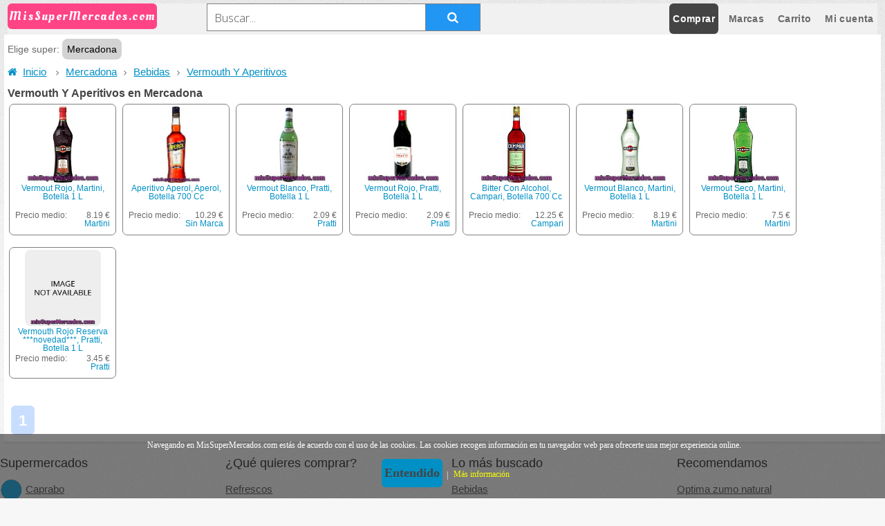

--- FILE ---
content_type: text/html; charset=UTF-8
request_url: https://www.missupermercados.com/mercadona/vermouth-y-aperitivos-cid-1741
body_size: 6988
content:
    <!DOCTYPE HTML>
<html lang="es">
<head>
    <title>Vermouth y aperitivos en mercadona</title>
<meta http-equiv="Content-type" content="text/html; charset=utf-8" />
<meta name="description" content="Productos de Vermouth Y Aperitivos busca, compara y elige el mejor precio." />
<meta name="title" content="Vermouth y aperitivos en mercadona" />
<meta name="robots" content="all" />
<meta name="distribution" content="world" />
<meta name="DC.title" lang="es" content="Vermouth y aperitivos en mercadona" />
<meta name="DC.creator" content="MisSuperMercados" />
<meta name="DC.description" lang="es" content="Productos de Vermouth Y Aperitivos busca, compara y elige el mejor precio." />
<link rel="shortcut icon" href="/icon.ico" type="image/x-icon"/><meta name="viewport" content="width=device-width, initial-scale=1" />
<link rel="stylesheet" href="/assets/css/main.css?v=1.13" />
</head>
<body class="homepage">

<script>

    /**
     * Call processPending if interval enabled.
     *
     * @returns {boolean}
     */
    function doLazyInterval(){
        if (lazyinterval === false) {
            return false;
        }
        processPendingLazyLoadImages();
    }

    /**
     * Parse image to lazyload with sourceset.
     *
     * @returns {boolean}
     */
    function processLazyImage(lazyImage)
    {
        lazyImage.classList.add("lazyied");
        lazyImage.src = lazyImage.dataset.s;
    }


    /**
     * Add lazy events to concrete images, see selector.
     *
     * Example from google https://developers.google.com/web/fundamentals/performance/lazy-loading-guidance/images-and-video .
     *
     * @returns {boolean}
     */
    function processPendingLazyLoadImages(){
        // Img selector to apply lazy loading.
        var lazyImages = [].slice.call(document.querySelectorAll("img.mlz:not(.lazyied)"));
        // First try lazy load with Intersection Observer if compatible.
        if ("IntersectionObserver" in window) {
            var lazyImageObserver = new IntersectionObserver(function(entries, observer) {
                entries.forEach(function(entry) {
                    if (entry.isIntersecting) {
                        var lazyImage = entry.target;
                        processLazyImage(lazyImage);
                        lazyImageObserver.unobserve(lazyImage);
                    }
                });
            });

            lazyImages.forEach(function(lazyImage) {
                lazyImageObserver.observe(lazyImage);
            });
        } // Possibly fall back to a more compatible lazy method here
        else {

            var active = false;
            const lazyLoad = function() {
                if (active === false) {
                    active = true;

                    setTimeout(function() {
                        active = false;
                        lazyImages.forEach(function(lazyImage) {

                            if ((lazyImage.getBoundingClientRect().top <= window.innerHeight && lazyImage.getBoundingClientRect().bottom >= 0) && getComputedStyle(lazyImage).display !== "none") {
                                processLazyImage(lazyImage);
                                lazyImages = lazyImages.filter(function(image) {
                                    return image !== lazyImage;
                                });

                            }
                        });

                    }, 200);
                }
            };

            document.addEventListener("scroll", lazyLoad);
            window.addEventListener("resize", lazyLoad);
            window.addEventListener("orientationchange", lazyLoad);
            document.addEventListener("load", lazyLoad);
            window.addEventListener("load", lazyLoad);
        }

    }

    // Create interval for replace images sourset before DOMContentLoaded (slow esis).
    var lazyinterval = setInterval(doLazyInterval, 200);
    // On DOMContentLoaded build lazy images needed.
    document.addEventListener("DOMContentLoaded", function() {
        clearInterval(lazyinterval);
        processPendingLazyLoadImages();
    });
</script>

    <div id="page-wrapper">
        <!-- Header -->
        <div id="header-wrapper">


                <div class="header">
                    <!-- Logo -->
                    <div id="logo">
                        <h4><a class="logo" href="/index.php">MisSuperMercados.com</a></h4>
                    </div>
                    <div class="header-left">
                        <!-- Banner -->
<form class="searchv2" action="javascript:search();">
    <input type="text" placeholder="Buscar..." id="searchinput" value="" />
    <button type="submit"><i class="fa fa-search"></i></button>
</form>                    </div>
                    <div class="header-right">
                        <nav id="nav">
                            <ul id="menu">
                                <li class="current"><a href="/comprar">Comprar</a>
                                    <ul>
	<li><a href='/comprar/alimentacion-cid-2811' ><h5>Alimentación</h5></a>

<ul>
		<li><a href='/comprar/aperitivos-y-frutos-secos-cid-1970' ><h5>Aperitivos Y Frutos Secos</h5></a></li>
		<li><a href='/comprar/arroz-pastas-legumbres-cid-1639' ><h5>Arroz, Pastas, Legumbres</h5></a></li>
		<li><a href='/comprar/caldos-sopas-y-pures-cid-2490' ><h5>Caldos, Sopas Y Purés</h5></a></li>
		<li><a href='/comprar/conservas-aceites-y-condimentos-cid-1525' ><h5>Conservas, Aceites Y Condimentos</h5></a></li>
		<li><a href='/comprar/desayuno-dulces-y-pan-cid-1852' ><h5>Desayuno, Dulces Y Pan</h5></a></li>
		<li><a href='/comprar/internacional-cid-2366' ><h5>Internacional</h5></a></li>
		<li><a href='/comprar/lacteos-y-huevos-cid-2055' ><h5>Lácteos Y Huevos</h5></a></li>
		<li><a href='/comprar/navidad-cid-2378' ><h5>Navidad</h5></a></li>
		<li><a href='/comprar/productos-a-un-euro-o-menos-cid-2832' ><h5>Productos A Un Euro O Menos</h5></a></li>

</ul>
	</li>
	<li><a href='/comprar/animales-cid-2469' ><h5>Animales</h5></a>

<ul>
		<li><a href='/comprar/accesorios-cid-1489' ><h5>Accesorios</h5></a></li>
		<li><a href='/comprar/alimentos-gatos-cid-2470' ><h5>Alimentos Gatos</h5></a></li>
		<li><a href='/comprar/alimentos-otras-mascotas-cid-1496' ><h5>Alimentos Otras Mascotas</h5></a></li>
		<li><a href='/comprar/alimentos-pajaros-cid-1497' ><h5>Alimentos Pajaros</h5></a></li>
		<li><a href='/comprar/alimentos-peces-tortugas-cid-1498' ><h5>Alimentos Peces Tortugas</h5></a></li>
		<li><a href='/comprar/alimentos-perros-cid-1491' ><h5>Alimentos Perros</h5></a></li>
		<li><a href='/comprar/alimentos-roedores-cid-1499' ><h5>Alimentos Roedores</h5></a></li>
		<li><a href='/comprar/cuidado-e-higiene-cid-1490' ><h5>Cuidado E Higiene</h5></a></li>

</ul>
	</li>
	<li><a href='/comprar/bebe-cid-2297' ><h5>Bebe</h5></a>

<ul>
		<li><a href='/comprar/alimentacion-infantil-cid-2298' ><h5>Alimentación Infantil</h5></a></li>
		<li><a href='/comprar/higiene-cid-2312' ><h5>Higiene</h5></a></li>
		<li><a href='/comprar/leches-infantiles-cid-2314' ><h5>Leches Infantiles</h5></a></li>
		<li><a href='/comprar/panales-cid-2320' ><h5>Pañales</h5></a></li>
		<li><a href='/comprar/puericultura-cid-2325' ><h5>Puericultura</h5></a></li>

</ul>
	</li>
	<li><a href='/comprar/bebidas-cid-1690' ><h5>Bebidas</h5></a>

<ul>
		<li><a href='/comprar/aguas-cid-2482' ><h5>Aguas</h5></a></li>
		<li><a href='/comprar/batidos-cid-2764' ><h5>Batidos</h5></a></li>
		<li><a href='/comprar/cervezas-cid-1707' ><h5>Cervezas</h5></a></li>
		<li><a href='/comprar/concentrados-y-jarabes-cid-1711' ><h5>Concentrados Y Jarabes</h5></a></li>
		<li><a href='/comprar/finos-y-dulces-cid-1713' ><h5>Finos Y Dulces</h5></a></li>
		<li><a href='/comprar/gaseosas-y-sodas-cid-2484' ><h5>Gaseosas Y Sodas</h5></a></li>
		<li><a href='/comprar/isotonicas-y-energeticas-cid-1720' ><h5>Isotónicas Y Energéticas</h5></a></li>
		<li><a href='/comprar/licores-cid-1721' ><h5>Licores</h5></a></li>
		<li><a href='/comprar/refrescos-cid-1728' ><h5>Refrescos</h5></a></li>
		<li><a href='/comprar/vinos-blancos-cid-1744' ><h5>Vinos Blancos</h5></a></li>
		<li><a href='/comprar/vinos-para-cocinar-cid-1753' ><h5>Vinos Para Cocinar</h5></a></li>
		<li><a href='/comprar/vinos-rosados-cid-1757' ><h5>Vinos Rosados</h5></a></li>
		<li><a href='/comprar/vinos-tintos-cid-1768' ><h5>Vinos Tintos</h5></a></li>
		<li><a href='/comprar/zumos-y-nectares-cid-1779' ><h5>Zumos Y Néctares</h5></a></li>

</ul>
	</li>
	<li><a href='/comprar/congelados-y-helados-cid-1783' ><h5>Congelados Y Helados</h5></a>

<ul>
		<li><a href='/comprar/carnes-cid-2505' ><h5>Carnes</h5></a></li>
		<li><a href='/comprar/helados-cid-1784' ><h5>Helados</h5></a></li>
		<li><a href='/comprar/panificacion-y-reposteria-cid-2504' ><h5>Panificación Y Repostería</h5></a></li>
		<li><a href='/comprar/pescados-y-mariscos-cid-2521' ><h5>Pescados Y Mariscos</h5></a></li>
		<li><a href='/comprar/pizzas-cid-2680' ><h5>Pizzas</h5></a></li>
		<li><a href='/comprar/platos-preparados-cid-1792' ><h5>Platos Preparados</h5></a></li>
		<li><a href='/comprar/salteados-y-revueltos-cid-1831' ><h5>Salteados Y Revueltos</h5></a></li>
		<li><a href='/comprar/verduras-y-frutas-cid-2514' ><h5>Verduras Y Frutas</h5></a></li>
		<li><a href='/comprar/zumos-horchatas-y-granizados-cid-2489' ><h5>Zumos, Horchatas Y Granizados</h5></a></li>

</ul>
	</li>
	<li><a href='/comprar/cuidado-del-hogar-cid-2813' ><h5>Cuidado Del Hogar</h5></a>

<ul>
		<li><a href='/comprar/bazar-cid-1486' ><h5>Bazar</h5></a></li>
		<li><a href='/comprar/drogueria-y-limpieza-cid-1239' ><h5>Droguería Y Limpieza</h5></a></li>

</ul>
	</li>
	<li><a href='/comprar/cuidado-personal-cid-2814' ><h5>Cuidado Personal</h5></a>

<ul>
		<li><a href='/comprar/parafarmacia-cid-2331' ><h5>Parafarmacia</h5></a></li>
		<li><a href='/comprar/perfumeria-e-higiene-cid-1372' ><h5>Perfumería E Higiene</h5></a></li>

</ul>
	</li>
	<li><a href='/comprar/dieteticos-cid-2218' ><h5>Dietéticos</h5></a>

<ul>
		<li><a href='/comprar/alimentacion-dietetica-basica-cid-2704' ><h5>Alimentacion  Dietética Básica</h5></a></li>
		<li><a href='/comprar/bebidas-cid-2238' ><h5>Bebidas</h5></a></li>
		<li><a href='/comprar/complementos-nutricionales-cid-2243' ><h5>Complementos Nutricionales</h5></a></li>
		<li><a href='/comprar/control-de-peso-cid-2227' ><h5>Control De Peso</h5></a></li>
		<li><a href='/comprar/galletas-cid-2258' ><h5>Galletas</h5></a></li>
		<li><a href='/comprar/lacteos-y-derivados-cid-2706' ><h5>Lacteos Y Derivados</h5></a></li>
		<li><a href='/comprar/pan-y-bolleria-cid-2266' ><h5>Pan Y Bollería</h5></a></li>
		<li><a href='/comprar/para-deportistas-cid-2290' ><h5>Para Deportistas</h5></a></li>
		<li><a href='/comprar/tortitas-cid-2559' ><h5>Tortitas</h5></a></li>

</ul>
	</li>
	<li><a href='/comprar/frescos-cid-2812' ><h5>Frescos</h5></a>

<ul>
		<li><a href='/comprar/carniceria-cid-2148' ><h5>Carniceria</h5></a></li>
		<li><a href='/comprar/charcuteria-cid-2005' ><h5>Charcutería</h5></a></li>
		<li><a href='/comprar/frutas-cid-2179' ><h5>Frutas</h5></a></li>
		<li><a href='/comprar/pescaderia-cid-2171' ><h5>Pescadería</h5></a></li>
		<li><a href='/comprar/quesos-cid-2019' ><h5>Quesos</h5></a></li>
		<li><a href='/comprar/verduras-cid-2187' ><h5>Verduras</h5></a></li>

</ul>
	</li>
	<li><a href='/comprar/platos-preparados-cid-1833' ><h5>Platos Preparados</h5></a>

<ul>
		<li><a href='/comprar/bocadillos-y-sandwich-listos-cid-1834' ><h5>Bocadillos Y Sandwich Listos</h5></a></li>
		<li><a href='/comprar/en-conserva-cid-2682' ><h5>En Conserva</h5></a></li>
		<li><a href='/comprar/preparados-en-sobre-cid-1843' ><h5>Preparados En Sobre</h5></a></li>
		<li><a href='/comprar/preparados-refrigerados-cid-1845' ><h5>Preparados Refrigerados</h5></a></li>
		<li><a href='/comprar/secos-cid-1837' ><h5>Secos</h5></a></li>

</ul>
	</li>
</ul>                                                 </li>
                                <li ><a href="/marcas">Marcas</a></li>
                                <li ><a href="/carrito.php">Carrito</a></li>
                                <li ><a href="/login.php">Mi cuenta</a></li>
                            </ul>
                        </nav>
                    </div>
                </div>
        </div><!-- Main -->
<div id="main-wrapper">
    <div class="container">
            <div class="hlist hlist_mini">
                            <span class="selectsuper">Elige super: <span  class="menu selected">Mercadona</span></span>
                            <ul class="superslist">

                                <li><a href="/comprar/vermouth-y-aperitivos-cid-1741" class="menu ">Todos</a></li>
                                <li><a href="/caprabo/vermouth-y-aperitivos-cid-1741" class="menu "><img src="/0.gif" data-s="/logos/caprabo_32.png" alt="Icono Caprabo" class="mlz logo_mini" />Caprabo</a></li>
                                <li><a href="/eroski/vermouth-y-aperitivos-cid-1741" class="menu "><img src="/0.gif" data-s="/logos/eroski_32.png" alt="Icono Eroski" class="mlz logo_mini" />Eroski</a></li>
                                <li><a href="/condis/vermouth-y-aperitivos-cid-1741" class="menu "><img src="/0.gif" data-s="/logos/condis_32.png" alt="Icono Condis" class="mlz logo_mini" />Condis</a></li>
                                <li><a href="/mercadona/vermouth-y-aperitivos-cid-1741" class="menu selected"><img src="/0.gif" data-s="/logos/mercadona_32.png" alt="Icono Mercadona" class="mlz logo_mini" />Mercadona</a></li>
                                <li><a href="/elcorteingles/vermouth-y-aperitivos-cid-1741" class="menu "><img src="/0.gif" data-s="/logos/elcorteingles_32.png" alt="Icono El Corte Inglés" class="mlz logo_mini" />El Corte Inglés</a></li>
                                <li><a href="/carrefour/vermouth-y-aperitivos-cid-1741" class="menu "><img src="/0.gif" data-s="/logos/carrefour_32.png" alt="Icono Carrefour" class="mlz logo_mini" />Carrefour</a></li>
                                <li><a href="/hipercor/vermouth-y-aperitivos-cid-1741" class="menu "><img src="/0.gif" data-s="/logos/hipercor_32.png" alt="Icono Hipercor" class="mlz logo_mini" />Hipercor</a></li>
                                <li><a href="/alcampo/vermouth-y-aperitivos-cid-1741" class="menu "><img src="/0.gif" data-s="/logos/alcampo_32.png" alt="Icono Alcampo" class="mlz logo_mini" />Alcampo</a></li>
                                <li><a href="/dia/vermouth-y-aperitivos-cid-1741" class="menu "><img src="/0.gif" data-s="/logos/dia_32.png" alt="Icono DIA" class="mlz logo_mini" />DIA</a></li>
                            </ul>
                        </div>        <ul class="breadcrumbs">
            <li class="nav-home">
                <a href="/">
                    <i class="fa fa-home"> &nbsp</i>Inicio
                </a>
            </li>
            <li class="separator"><i class="fa fa-angle-right"></i></li><li class="nav-item"><a href="/mercadona">Mercadona</a></li><li class="separator"><i class="fa fa-angle-right"></i></li><li class="nav-item"><a href="/mercadona/bebidas-cid-1690">Bebidas</a></li><li class="separator"><i class="fa fa-angle-right"></i></li><li class="nav-item"><a href="/mercadona/vermouth-y-aperitivos-cid-1741">Vermouth Y Aperitivos</a></li></ul>                <h1>Vermouth Y Aperitivos en Mercadona</h1>
            
            <!-- Sidebar -->
            <div id="sidebar">
                <section class="widget thumbnails">

                    <div class="row 50%">   <div class="minip">
            <a href="/comprar/vermout-rojo-martini-botella-1-l-pid-6389868.html" class="minia image fit">
                <img class="mlz" src="/0.gif" data-s="/images/v/vermout-rojo-martini-botella-1-l-pid-6389868.jpg" alt="Vermout Rojo, Martini, Botella 1 L" width="110" height="110" />
                <div class="prodtitle">Vermout Rojo, Martini, Botella 1 L</div>
            </a>
            <div class="minid">
                <span class="">Precio medio:</span><span class="right">8.19 €</span><div><a class="right" href="/marca/martini">Martini</a></div>
           </div>
       </div>   <div class="minip">
            <a href="/comprar/aperitivo-aperol-aperol-botella-700-cc-pid-59481046.html" class="minia image fit">
                <img class="mlz" src="/0.gif" data-s="/images/a/aperitivo-aperol-aperol-botella-700-cc-pid-59481046.jpg" alt="Aperitivo Aperol, Aperol, Botella 700 Cc" width="110" height="110" />
                <div class="prodtitle">Aperitivo Aperol, Aperol, Botella 700 Cc</div>
            </a>
            <div class="minid">
                <span class="">Precio medio:</span><span class="right">10.29 €</span><div><a class="right" href="/marca/sin-marca">Sin Marca</a></div>
           </div>
       </div>   <div class="minip">
            <a href="/comprar/vermout-blanco-pratti-botella-1-l-pid-6389864.html" class="minia image fit">
                <img class="mlz" src="/0.gif" data-s="/images/v/vermout-blanco-pratti-botella-1-l-pid-6389864.jpg" alt="Vermout Blanco, Pratti, Botella 1 L" width="110" height="110" />
                <div class="prodtitle">Vermout Blanco, Pratti, Botella 1 L</div>
            </a>
            <div class="minid">
                <span class="">Precio medio:</span><span class="right">2.09 €</span><div><a class="right" href="/marca/pratti">Pratti</a></div>
           </div>
       </div>   <div class="minip">
            <a href="/comprar/vermout-rojo-pratti-botella-1-l-pid-6389874.html" class="minia image fit">
                <img class="mlz" src="/0.gif" data-s="/images/v/vermout-rojo-pratti-botella-1-l-pid-6389874.jpg" alt="Vermout Rojo, Pratti, Botella 1 L" width="110" height="110" />
                <div class="prodtitle">Vermout Rojo, Pratti, Botella 1 L</div>
            </a>
            <div class="minid">
                <span class="">Precio medio:</span><span class="right">2.09 €</span><div><a class="right" href="/marca/pratti">Pratti</a></div>
           </div>
       </div>   <div class="minip">
            <a href="/comprar/bitter-con-alcohol-campari-botella-700-cc-pid-55677204.html" class="minia image fit">
                <img class="mlz" src="/0.gif" data-s="/images/b/bitter-con-alcohol-campari-botella-700-cc-pid-55677204.jpg" alt="Bitter Con Alcohol, Campari, Botella 700 Cc" width="110" height="110" />
                <div class="prodtitle">Bitter Con Alcohol, Campari, Botella 700 Cc</div>
            </a>
            <div class="minid">
                <span class="">Precio medio:</span><span class="right">12.25 €</span><div><a class="right" href="/marca/campari">Campari</a></div>
           </div>
       </div>   <div class="minip">
            <a href="/comprar/vermout-blanco-martini-botella-1-l-pid-6389856.html" class="minia image fit">
                <img class="mlz" src="/0.gif" data-s="/images/v/vermout-blanco-martini-botella-1-l-pid-6389856.jpg" alt="Vermout Blanco, Martini, Botella 1 L" width="110" height="110" />
                <div class="prodtitle">Vermout Blanco, Martini, Botella 1 L</div>
            </a>
            <div class="minid">
                <span class="">Precio medio:</span><span class="right">8.19 €</span><div><a class="right" href="/marca/martini">Martini</a></div>
           </div>
       </div>   <div class="minip">
            <a href="/comprar/vermout-seco-martini-botella-1-l-pid-6389634.html" class="minia image fit">
                <img class="mlz" src="/0.gif" data-s="/images/v/vermout-seco-martini-botella-1-l-pid-6389634.jpg" alt="Vermout Seco, Martini, Botella 1 L" width="110" height="110" />
                <div class="prodtitle">Vermout Seco, Martini, Botella 1 L</div>
            </a>
            <div class="minid">
                <span class="">Precio medio:</span><span class="right">7.5 €</span><div><a class="right" href="/marca/martini">Martini</a></div>
           </div>
       </div>   <div class="minip">
            <a href="/comprar/vermouth-rojo-reserva-novedad-pratti-botella-1-l-pid-111867574.html" class="minia image fit">
                <img class="mlz" src="/0.gif" data-s="/images/v/vermouth-rojo-reserva-novedad-pratti-botella-1-l-pid-111867574.jpg" alt="Vermouth Rojo Reserva ***novedad***, Pratti, Botella 1 L" width="110" height="110" />
                <div class="prodtitle">Vermouth Rojo Reserva ***novedad***, Pratti, Botella 1 L</div>
            </a>
            <div class="minid">
                <span class="">Precio medio:</span><span class="right">3.45 €</span><div><a class="right" href="/marca/pratti">Pratti</a></div>
           </div>
       </div><!-- ads -->
<div class="ads center">
<ins class="adsbygoogle"
     style="display:block"
     data-ad-client=""
     data-ad-slot=""
     data-ad-format="auto"
     data-full-width-responsive="true"></ins>
</div>
<script>
    
</script>
</div><a class='button small  current' href='/mercadona/vermouth-y-aperitivos-cid-1741'>1</a> 
                </section>

            </div>





    </div>

</div>
</div>
<div>

<!-- Footer -->
<div id="footer-wrapper">
    <footer id="footer" class="container">
        <div class="row">
            <div class="3u 6u(medium) 12u$(small)">
                <!-- Links -->
                <section class="widget links">
                    <h3>Supermercados</h3>
                    <ul class="style2">
                        <li><a href="/caprabo"><img src="/0.gif" data-s="/logos/caprabo_32.png" alt="Icono Caprabo" class="mlz logomini" />Caprabo</a></li>
                        <li><a href="/eroski"><img src="/0.gif" data-s="/logos/eroski_32.png" alt="Icono Eroski" class="mlz logomini" />Eroski</a></li>
                        <li><a href="/condis"><img src="/0.gif" data-s="/logos/condis_32.png" alt="Icono Condis" class="mlz logomini" />Condis</a></li>
                        <li><a href="/mercadona"><img src="/0.gif" data-s="/logos/mercadona_32.png" alt="Icono Mercadona" class="mlz logomini" />Mercadona</a></li>
                        <li><a href="/elcorteingles"><img src="/0.gif" data-s="/logos/elcorteingles_32.png" alt="Icono El Corte Inglés" class="mlz logomini" />El Corte Inglés</a></li>
                        <li><a href="/carrefour"><img src="/0.gif" data-s="/logos/carrefour_32.png" alt="Icono Carrefour" class="mlz logomini" />Carrefour</a></li>
                        <li><a href="/hipercor"><img src="/0.gif" data-s="/logos/hipercor_32.png" alt="Icono Hipercor" class="mlz logomini" />Hipercor</a></li>
                        <li><a href="/alcampo"><img src="/0.gif" data-s="/logos/alcampo_32.png" alt="Icono Alcampo" class="mlz logomini" />Alcampo</a></li>
                        <li><a href="/dia"><img src="/0.gif" data-s="/logos/dia_32.png" alt="Icono DIA" class="mlz logomini" />DIA</a></li>
                    </ul>
                </section>
            </div>
            <div class="3u 6u(medium) 12u$(small)">
                <!-- Links -->
                <section class="widget links">
                    <h3>¿Qué quieres comprar?</h3>
                    <ul class="style2">
                        <li><a href="/buscar/refrescos">Refrescos</a></li>
                        <li><a href="/buscar/solomillo">Solomillo</a></li>
                        <li><a href="/buscar/zumo-melocoton">Zumo de melocotón</a></li>
                        <li><a href="/buscar/chocolate">Chocolate</a></li>
                        <li><a href="/buscar/arroz">Arroz</a></li>
                        <li><a href="/buscar/carne">Carne</a></li>
                        <li><a href="/buscar/leche">Leche</a></li>
                        <li><a href="/buscar/pizza">Pizza</a></li>
                    </ul>
                </section>

            </div>
            <div class="3u 6u$(medium) 12u$(small)">
                <!-- Links -->
                <section class="widget links">
                    <h3>Lo más buscado</h3>
                    <ul class="style2">
                        <li><a href="/buscar/bebidas">Bebidas</a></li>
                        <li><a href="/buscar/congelados-y-helados">Congelados Y helados</a></li>
                        <li><a href="/buscar/platos-preparados">Platos preparados</a></li>
                        <li><a href="/buscar/dieteticos">Dietéticos</a></li>
                        <li><a href="/buscar/bebe">Bebe</a></li>
                        <li><a href="/buscar/alimentacion">Alimentación</a></li>
                        <li><a href="/buscar/frescos">Frescos</a></li>
                        <li><a href="/buscar/conserva">Conserva</a></li>
                    </ul>
                </section>

            </div>

            <div class="3u 6u(medium) 12u$(small)">

                <!-- Links -->
                <section class="widget links">
                    <h3>Recomendamos</h3>
                                        <ul class="style2">
                        <li><a href="/comprar/optima-zumo-natural-de-granada-doble-accion-antioxidante-envase-500-ml-pid-58764916.html">Optima zumo natural</a></li><li><a href="/comprar/infusiones-hornimans-te-latte-14-uni-pid-83582858.html">Infusiones Hornimans Te Latte</a></li><li><a href="/comprar/panal-adulto-braga-talla-mediana-tena-pants-paquete-14-u-pid-53824128.html">Pañal Adulto Braga Talla Mediana Tena Pants 14U</a></li><li><a href="/comprar/jamon-iberico-de-bellota-aurum-pieza-de-7-kg-pid-78641580.html">Jamón Ibérico De Bellota Aurum 7 Kg</a></li><li><a href="/comprar/leggings-reafirmante-y-remodelador-con-q10-plus-talla-l-xl-nivea-1-ud-pid-81117448.html">Nivea Leggings Reafirmante Y Remodelador Q10</a></li><li><a href="/comprar/l-oreal-men-expert-after-shave-balsamo-hidratante-24h-anti-sequedad-sin-alcohol-frasco-100-ml-pid-10191320.html">L'oreal Men Expert After Shave Bálsamo Hidratante</a></li><li><a href="/comprar/galletas-flora-fibra-fruta-125-grs-pid-3045738.html">Galletas flora fibra fruta</a></li><li><a href="/comprar/zanuy-jalapenos-en-rodajas-250g-pid-53403876.html">Jalapeños en rodajas</a></li>                    </ul>
                </section>

            </div>
        </div>

    </footer>
</div>

<!-- Main -->
<div id="main-wrapper">
    <div class="container">
        <div class="row 200%"><br/><br/>
            <div class="4u 12u(medium)">

                <!-- Sidebar -->
                <div id="sidebar">
                    <section class="widget thumbnails">

                        <div class="grid">
                            <div class="row 50%">
                                <div class="6u"><a href="/comprar/aceite-de-oliva-condis-intenso-verde-1-lts-pid-3049018.html" class="image fit"><img src="/0.gif" data-s="/images/a/aceite-de-oliva-condis-intenso-verde-1-lts-pid-3049018.jpg" class="mlz" alt="Aceite De Oliva Condis Intenso Verde 1 Lts" width="160" height="160"></a></div>

                                <div class="6u"><a href="/comprar/pizza-fresca-4-quesos-familiar-emmental-mozzarella-grana-cheddar-hacendado-u-560-g-pid-6388100.html" class="image fit"><img class="mlz" src="/0.gif" data-s="/images/p/pizza-fresca-4-quesos-familiar-emmental-mozzarella-grana-cheddar-hacendado-u-560-g-pid-6388100.jpg" alt="Pizza Fresca 4 Quesos Familiar (emmental,mozzarella,grana,cheddar), Hacendado, U 560 G" width="160" height="160"></a></div>
                                <div class="6u"><a href="/comprar/coca-cola-normal-botella-pack-2x2l-pid-14186098.html" class="image fit"><img src="/0.gif" data-s="/images/c/coca-cola-normal-botella-pack-2x2l-pid-14186098.jpg" class="mlz" alt="Coca Cola Normal Botella Pack 2x2l" width="160" height="160"></a></div>
                            </div>
                        </div>
                    </section>
                </div>

            </div>
            <div class="8u 12u(medium) important(medium)">

                <!-- Content -->
                <div id="content">
                    <section class="last">
                        <h2>Busca, compara y compra en misSuperMercados.com</h2>
                        <p>Esto es <strong>misSuperMercados.com</strong>, tu <b>comparador de supermercados</b> donde podrás acceder a todos los productos de tus supermercados favoritos.
                            Puedes buscar productos usando <a href="/buscar">nuestro buscador</a> o hacerlo manualmente navegando entre <a href="/comprar">todas las categorías</a>, seguro que encontrarás lo que buscas. Según cálculos, <strong>comparando productos en todos los supermercados puedes ahorrar entre un 10% a un 20% en tu carrito de la compra</strong></p>
                        <p>¡Ya puedes hacer tu carrito de la compra! Así podrás comparar tus productos favoritos de manera más fácil, úsado y compara tu carrito en diferentes supermercados para ahorrarte el máximo dinero.</p>
                        <p>Y no te olvides de volver pronto, próximamente vamos a incorporar un sistema de opiniones, escribir tus  recetas y compartirlas con otros usuarios y poder comparar productos por su valor nutricional.</p>
                    </section>
                </div>

            </div>
        </div>
    </div>
</div>



MisSuperMercados.com comparador de precios y productos de supermercados | <a href="/avisolegal.php">Aviso legal</a> | <a href="/contactar.php">Contactar</a> | 2025 © www.missupermercados.com
<!-- cookie accept -->
<div id="barraaceptacion">
    <div class="cookie">
        Navegando en MisSuperMercados.com estás de acuerdo con el uso de las cookies. Las cookies recogen información en tu navegador web para ofrecerte una mejor experiencia online.
        <p><a href="javascript:void(0);" class="ok button small" onclick="PonerCookie();"><b>Entendido</b></a> |
        <a href="/avisolegal.php" target="_blank" class="info">M&aacute;s informaci&oacute;n</a></p>
    </div>
</div>

</div>
<!-- Scripts -->
<script type="text/javascript">
    var environment = "https://www.missupermercados.com/";
</script>
<script src="https://ajax.googleapis.com/ajax/libs/jquery/1.11.3/jquery.min.js"></script>
<script src="/assets/js/main.js?v=1.04"></script>
<!-- Analitics -->
<script>
    (function(i,s,o,g,r,a,m){i['GoogleAnalyticsObject']=r;i[r]=i[r]||function(){
        (i[r].q=i[r].q||[]).push(arguments)},i[r].l=1*new Date();a=s.createElement(o),
        m=s.getElementsByTagName(o)[0];a.async=1;a.src=g;m.parentNode.insertBefore(a,m)
    })(window,document,'script','//www.google-analytics.com/analytics.js','ga');

    ga('create', 'UA-4135705-8', 'auto');
    ga('send', 'pageview');

</script>

</body>
</html>


--- FILE ---
content_type: text/css
request_url: https://www.missupermercados.com/assets/css/main.css?v=1.13
body_size: 6634
content:
@import url(font-awesome.min.css);@import url(//fonts.googleapis.com/css?family=Oleo+Script:400|Open+Sans:300,300italic,600,600italic,800);a,abbr,acronym,address,applet,article,aside,audio,b,big,blockquote,body,canvas,caption,center,cite,code,dd,del,details,dfn,div,dl,dt,em,embed,fieldset,figcaption,figure,footer,form,h1,h2,h3,h4,h5,h6,header,hgroup,html,i,iframe,img,ins,kbd,label,legend,li,mark,menu,nav,object,ol,output,p,pre,q,ruby,s,samp,section,small,span,strike,strong,sub,summary,sup,table,tbody,td,tfoot,th,thead,time,tr,tt,u,ul,var,video{margin:0;padding:0;border:0;font-size:100%;font:inherit;vertical-align:baseline}article,aside,details,figcaption,figure,footer,header,hgroup,menu,nav,section{display:block}body{line-height:1}ol,ul{list-style:none}blockquote,q{quotes:none}blockquote:after,blockquote:before,q:after,q:before{content:'';content:none}table{border-collapse:collapse;border-spacing:0}body{-webkit-text-size-adjust:none}*,:after,:before{-moz-box-sizing:border-box;-webkit-box-sizing:border-box;box-sizing:border-box}.cartwrap{width:70%;overflow:hidden;text-overflow:ellipsis;float:left}.row{border-bottom:solid 1px transparent;-moz-box-sizing:border-box;-webkit-box-sizing:border-box;box-sizing:border-box}.row>*{float:left;-moz-box-sizing:border-box;-webkit-box-sizing:border-box;box-sizing:border-box}.row:after,.row:before{content:'';display:block;clear:both;height:0}.row.uniform>*>:first-child{margin-top:0}.row.uniform>*>:last-child{margin-bottom:0}.row.\30 \25>*{padding:0}.row.\30 \25{margin:0 0 -1px 0}.row.uniform.\30 \25>*{padding:0}.row.uniform.\30 \25{margin:0 0 -1px 0}.row>*{padding:40px 0 0 40px}.row{margin:-40px 0 -1px -40px}.row.uniform>*{padding:40px 0 0 40px}.row.uniform{margin:-40px 0 -1px -40px}.row.\32 00\25>*{padding:80px 0 0 80px}.row.\32 00\25{margin:-80px 0 -1px -80px}.row.uniform.\32 00\25>*{padding:80px 0 0 80px}.row.uniform.\32 00\25{margin:-80px 0 -1px -80px}.row.\31 50\25>*{padding:60px 0 0 60px}.row.\31 50\25{margin:-60px 0 -1px -60px}.row.uniform.\31 50\25>*{padding:60px 0 0 60px}.row.uniform.\31 50\25{margin:-60px 0 -1px -60px}.row.\35 0\25>*{padding:10px 10px 10px 10px}.row.\35 0\25{margin:0}.row.uniform.\35 0\25>*{padding:20px 0 0 20px}.row.uniform.\35 0\25{margin:0}.row.\32 5\25>*{padding:10px 0 0 10px}.row.\32 5\25{margin:-10px 0 -1px -10px}.row.uniform.\32 5\25>*{padding:10px 0 0 10px}.row.uniform.\32 5\25{margin:-10px 0 -1px -10px}.\31 2u,.\31 2u\24{width:100%;clear:none;margin-left:0}.\31 1u,.\31 1u\24{width:91.6666666667%;clear:none;margin-left:0}.\31 0u,.\31 0u\24{width:83.3333333333%;clear:none;margin-left:0}.\39 u,.\39 u\24{width:75%;clear:none;margin-left:0}.\38 u,.\38 u\24{width:66.6666666667%;clear:none;margin-left:0}.\37 u,.\37 u\24{width:58.3333333333%;clear:none;margin-left:0}.\36 u,.\36 u\24{width:50%;clear:none;margin-left:0}.\35 u,.\35 u\24{width:41.6666666667%;clear:none;margin-left:0}.\34 u,.\34 u\24{width:33.3333333333%;clear:none;margin-left:0}.\33 u,.\33 u\24{width:25%;clear:none;margin-left:0}.\32 u,.\32 u\24{width:16.6666666667%;clear:none;margin-left:0}.\31 u,.\31 u\24{width:8.3333333333%;clear:none;margin-left:0}.\31 0u\24+*,.\31 1u\24+*,.\31 2u\24+*,.\31 u\24+*,.\32 u\24+*,.\33 u\24+*,.\34 u\24+*,.\35 u\24+*,.\36 u\24+*,.\37 u\24+*,.\38 u\24+*,.\39 u\24+*{clear:left}.\-11u{margin-left:91.66667%}.\-10u{margin-left:83.33333%}.\-9u{margin-left:75%}.\-8u{margin-left:66.66667%}.\-7u{margin-left:58.33333%}.\-6u{margin-left:50%}.\-5u{margin-left:41.66667%}.\-4u{margin-left:33.33333%}.\-3u{margin-left:25%}.\-2u{margin-left:16.66667%}.\-1u{margin-left:8.33333%}@media screen and (max-width:1680px){.row>*{padding:40px 0 0 40px}.row{margin:-40px 0 -1px -40px}.row.uniform>*{padding:40px 0 0 40px}.row.uniform{margin:-40px 0 -1px -40px}.row.\32 00\25>*{padding:80px 0 0 80px}.row.\32 00\25{margin:-80px 0 -1px -80px}.row.uniform.\32 00\25>*{padding:80px 0 0 80px}.row.uniform.\32 00\25{margin:-80px 0 -1px -80px}.row.\31 50\25>*{padding:60px 0 0 60px}.row.\31 50\25{margin:-60px 0 -1px -60px}.row.uniform.\31 50\25>*{padding:60px 0 0 60px}.row.uniform.\31 50\25{margin:-60px 0 -1px -60px}.row.\35 0\25>*{padding:10px 10px 10px 10px}.row.\35 0\25{margin:0}.row.uniform.\35 0\25>*{padding:20px 0 0 20px}.row.uniform.\35 0\25{margin:0}.row.\32 5\25>*{padding:10px 0 0 10px}.row.\32 5\25{margin:-10px 0 -1px -10px}.row.uniform.\32 5\25>*{padding:10px 0 0 10px}.row.uniform.\32 5\25{margin:-10px 0 -1px -10px}.\31 2u\24\28xlarge\29,.\31 2u\28xlarge\29{width:100%;clear:none;margin-left:0}.\31 1u\24\28xlarge\29,.\31 1u\28xlarge\29{width:91.6666666667%;clear:none;margin-left:0}.\31 0u\24\28xlarge\29,.\31 0u\28xlarge\29{width:83.3333333333%;clear:none;margin-left:0}.\39 u\24\28xlarge\29,.\39 u\28xlarge\29{width:75%;clear:none;margin-left:0}.\38 u\24\28xlarge\29,.\38 u\28xlarge\29{width:66.6666666667%;clear:none;margin-left:0}.\37 u\24\28xlarge\29,.\37 u\28xlarge\29{width:58.3333333333%;clear:none;margin-left:0}.\36 u\24\28xlarge\29,.\36 u\28xlarge\29{width:50%;clear:none;margin-left:0}.\35 u\24\28xlarge\29,.\35 u\28xlarge\29{width:41.6666666667%;clear:none;margin-left:0}.\34 u\24\28xlarge\29,.\34 u\28xlarge\29{width:33.3333333333%;clear:none;margin-left:0}.\33 u\24\28xlarge\29,.\33 u\28xlarge\29{width:25%;clear:none;margin-left:0}.\32 u\24\28xlarge\29,.\32 u\28xlarge\29{width:16.6666666667%;clear:none;margin-left:0}.\31 u\24\28xlarge\29,.\31 u\28xlarge\29{width:8.3333333333%;clear:none;margin-left:0}.\31 0u\24\28xlarge\29+*,.\31 1u\24\28xlarge\29+*,.\31 2u\24\28xlarge\29+*,.\31 u\24\28xlarge\29+*,.\32 u\24\28xlarge\29+*,.\33 u\24\28xlarge\29+*,.\34 u\24\28xlarge\29+*,.\35 u\24\28xlarge\29+*,.\36 u\24\28xlarge\29+*,.\37 u\24\28xlarge\29+*,.\38 u\24\28xlarge\29+*,.\39 u\24\28xlarge\29+*{clear:left}.\-11u\28xlarge\29{margin-left:91.66667%}.\-10u\28xlarge\29{margin-left:83.33333%}.\-9u\28xlarge\29{margin-left:75%}.\-8u\28xlarge\29{margin-left:66.66667%}.\-7u\28xlarge\29{margin-left:58.33333%}.\-6u\28xlarge\29{margin-left:50%}.\-5u\28xlarge\29{margin-left:41.66667%}.\-4u\28xlarge\29{margin-left:33.33333%}.\-3u\28xlarge\29{margin-left:25%}.\-2u\28xlarge\29{margin-left:16.66667%}.\-1u\28xlarge\29{margin-left:8.33333%}}@media screen and (max-width:1280px){.row>*{padding:25px 0 0 25px}.row{margin:-25px 0 -1px -25px}.row.uniform>*{padding:25px 0 0 25px}.row.uniform{margin:-25px 0 -1px -25px}.row.\32 00\25>*{padding:50px 0 0 50px}.row.\32 00\25{margin:-50px 0 -1px -50px}.row.uniform.\32 00\25>*{padding:50px 0 0 50px}.row.uniform.\32 00\25{margin:-50px 0 -1px -50px}.row.\31 50\25>*{padding:37.5px 0 0 37.5px}.row.\31 50\25{margin:-37.5px 0 -1px -37.5px}.row.uniform.\31 50\25>*{padding:37.5px 0 0 37.5px}.row.uniform.\31 50\25{margin:-37.5px 0 -1px -37.5px}.row.\35 0\25>*{padding:7px 7px 7px 7px}.row.\35 0\25{margin:-12.5px 0 -1px -12.5px}.row.uniform.\35 0\25>*{padding:12.5px 0 0 12.5px}.row.uniform.\35 0\25{margin:-12.5px 0 -1px -12.5px}.row.\32 5\25>*{padding:6.25px 0 0 6.25px}.row.\32 5\25{margin:-6.25px 0 -1px -6.25px}.row.uniform.\32 5\25>*{padding:6.25px 0 0 6.25px}.row.uniform.\32 5\25{margin:-6.25px 0 -1px -6.25px}.\31 2u\24\28large\29,.\31 2u\28large\29{width:100%;clear:none;margin-left:0}.\31 1u\24\28large\29,.\31 1u\28large\29{width:91.6666666667%;clear:none;margin-left:0}.\31 0u\24\28large\29,.\31 0u\28large\29{width:83.3333333333%;clear:none;margin-left:0}.\39 u\24\28large\29,.\39 u\28large\29{width:75%;clear:none;margin-left:0}.\38 u\24\28large\29,.\38 u\28large\29{width:66.6666666667%;clear:none;margin-left:0}.\37 u\24\28large\29,.\37 u\28large\29{width:58.3333333333%;clear:none;margin-left:0}.\36 u\24\28large\29,.\36 u\28large\29{width:50%;clear:none;margin-left:0}.\35 u\24\28large\29,.\35 u\28large\29{width:41.6666666667%;clear:none;margin-left:0}.\34 u\24\28large\29,.\34 u\28large\29{width:33.3333333333%;clear:none;margin-left:0}.\33 u\24\28large\29,.\33 u\28large\29{width:25%;clear:none;margin-left:0}.\32 u\24\28large\29,.\32 u\28large\29{width:16.6666666667%;clear:none;margin-left:0}.\31 u\24\28large\29,.\31 u\28large\29{width:8.3333333333%;clear:none;margin-left:0}.\31 0u\24\28large\29+*,.\31 1u\24\28large\29+*,.\31 2u\24\28large\29+*,.\31 u\24\28large\29+*,.\32 u\24\28large\29+*,.\33 u\24\28large\29+*,.\34 u\24\28large\29+*,.\35 u\24\28large\29+*,.\36 u\24\28large\29+*,.\37 u\24\28large\29+*,.\38 u\24\28large\29+*,.\39 u\24\28large\29+*{clear:left}.\-11u\28large\29{margin-left:91.66667%}.\-10u\28large\29{margin-left:83.33333%}.\-9u\28large\29{margin-left:75%}.\-8u\28large\29{margin-left:66.66667%}.\-7u\28large\29{margin-left:58.33333%}.\-6u\28large\29{margin-left:50%}.\-5u\28large\29{margin-left:41.66667%}.\-4u\28large\29{margin-left:33.33333%}.\-3u\28large\29{margin-left:25%}.\-2u\28large\29{margin-left:16.66667%}.\-1u\28large\29{margin-left:8.33333%}}@media screen and (max-width:980px){.row>*{padding:25px 0 0 25px}.row{margin:-25px 0 -1px -25px}.row.uniform>*{padding:25px 0 0 25px}.row.uniform{margin:-25px 0 -1px -25px}.row.\32 00\25>*{padding:50px 0 0 50px}.row.\32 00\25{margin:-50px 0 -1px -50px}.row.uniform.\32 00\25>*{padding:50px 0 0 50px}.row.uniform.\32 00\25{margin:-50px 0 -1px -50px}.row.\31 50\25>*{padding:37.5px 0 0 37.5px}.row.\31 50\25{margin:-37.5px 0 -1px -37.5px}.row.uniform.\31 50\25>*{padding:37.5px 0 0 37.5px}.row.uniform.\31 50\25{margin:-37.5px 0 -1px -37.5px}.row.\35 0\25>*{padding:7px 7px 7px 7px}.row.\35 0\25{margin:-12.5px 0 -1px -12.5px}.row.uniform.\35 0\25>*{padding:12.5px 0 0 12.5px}.row.uniform.\35 0\25{margin:-12.5px 0 -1px -12.5px}.row.\32 5\25>*{padding:6.25px 0 0 6.25px}.row.\32 5\25{margin:-6.25px 0 -1px -6.25px}.row.uniform.\32 5\25>*{padding:6.25px 0 0 6.25px}.row.uniform.\32 5\25{margin:-6.25px 0 -1px -6.25px}.\31 2u\24\28medium\29,.\31 2u\28medium\29{width:100%;clear:none;margin-left:0}.\31 1u\24\28medium\29,.\31 1u\28medium\29{width:91.6666666667%;clear:none;margin-left:0}.\31 0u\24\28medium\29,.\31 0u\28medium\29{width:83.3333333333%;clear:none;margin-left:0}.\39 u\24\28medium\29,.\39 u\28medium\29{width:75%;clear:none;margin-left:0}.\38 u\24\28medium\29,.\38 u\28medium\29{width:66.6666666667%;clear:none;margin-left:0}.\37 u\24\28medium\29,.\37 u\28medium\29{width:58.3333333333%;clear:none;margin-left:0}.\36 u\24\28medium\29,.\36 u\28medium\29{width:50%;clear:none;margin-left:0}.\35 u\24\28medium\29,.\35 u\28medium\29{width:41.6666666667%;clear:none;margin-left:0}.\34 u\24\28medium\29,.\34 u\28medium\29{width:33.3333333333%;clear:none;margin-left:0}.\33 u\24\28medium\29,.\33 u\28medium\29{width:25%;clear:none;margin-left:0}.\32 u\24\28medium\29,.\32 u\28medium\29{width:16.6666666667%;clear:none;margin-left:0}.\31 u\24\28medium\29,.\31 u\28medium\29{width:8.3333333333%;clear:none;margin-left:0}.\31 0u\24\28medium\29+*,.\31 1u\24\28medium\29+*,.\31 2u\24\28medium\29+*,.\31 u\24\28medium\29+*,.\32 u\24\28medium\29+*,.\33 u\24\28medium\29+*,.\34 u\24\28medium\29+*,.\35 u\24\28medium\29+*,.\36 u\24\28medium\29+*,.\37 u\24\28medium\29+*,.\38 u\24\28medium\29+*,.\39 u\24\28medium\29+*{clear:left}.\-11u\28medium\29{margin-left:91.66667%}.\-10u\28medium\29{margin-left:83.33333%}.\-9u\28medium\29{margin-left:75%}.\-8u\28medium\29{margin-left:66.66667%}.\-7u\28medium\29{margin-left:58.33333%}.\-6u\28medium\29{margin-left:50%}.\-5u\28medium\29{margin-left:41.66667%}.\-4u\28medium\29{margin-left:33.33333%}.\-3u\28medium\29{margin-left:25%}.\-2u\28medium\29{margin-left:16.66667%}.\-1u\28medium\29{margin-left:8.33333%}}@media screen and (max-width:736px){.row>*{padding:20px 0 0 20px}.row{margin:0}.row.uniform>*{padding:20px 0 0 20px}.row.uniform{margin:0}.row.\32 00\25>*{padding:40px 0 0 40px}.row.\32 00\25{margin:-40px 0 -1px -40px}.row.uniform.\32 00\25>*{padding:40px 0 0 40px}.row.uniform.\32 00\25{margin:-40px 0 -1px -40px}.row.\31 50\25>*{padding:30px 0 0 30px}.row.\31 50\25{margin:-30px 0 -1px -30px}.row.uniform.\31 50\25>*{padding:30px 0 0 30px}.row.uniform.\31 50\25{margin:-30px 0 -1px -30px}.row.\35 0\25>*{padding:7px 7px 7px 7px}.row.\35 0\25{margin:-10px 0 -1px -10px}.row.uniform.\35 0\25>*{padding:10px 0 0 10px}.row.uniform.\35 0\25{margin:-10px 0 -1px -10px}.row.\32 5\25>*{padding:5px 0 0 5px}.row.\32 5\25{margin:-5px 0 -1px -5px}.row.uniform.\32 5\25>*{padding:5px 0 0 5px}.row.uniform.\32 5\25{margin:-5px 0 -1px -5px}.\31 2u\24\28small\29,.\31 2u\28small\29{width:100%;clear:none;margin-left:0}.\31 1u\24\28small\29,.\31 1u\28small\29{width:91.6666666667%;clear:none;margin-left:0}.\31 0u\24\28small\29,.\31 0u\28small\29{width:83.3333333333%;clear:none;margin-left:0}.\39 u\24\28small\29,.\39 u\28small\29{width:75%;clear:none;margin-left:0}.\38 u\24\28small\29,.\38 u\28small\29{width:66.6666666667%;clear:none;margin-left:0}.\37 u\24\28small\29,.\37 u\28small\29{width:58.3333333333%;clear:none;margin-left:0}.\36 u\24\28small\29,.\36 u\28small\29{width:50%;clear:none;margin-left:0}.\35 u\24\28small\29,.\35 u\28small\29{width:41.6666666667%;clear:none;margin-left:0}.\34 u\24\28small\29,.\34 u\28small\29{width:33.3333333333%;clear:none;margin-left:0}.\33 u\24\28small\29,.\33 u\28small\29{width:25%;clear:none;margin-left:0}.\32 u\24\28small\29,.\32 u\28small\29{width:16.6666666667%;clear:none;margin-left:0}.\31 u\24\28small\29,.\31 u\28small\29{width:8.3333333333%;clear:none;margin-left:0}.\31 0u\24\28small\29+*,.\31 1u\24\28small\29+*,.\31 2u\24\28small\29+*,.\31 u\24\28small\29+*,.\32 u\24\28small\29+*,.\33 u\24\28small\29+*,.\34 u\24\28small\29+*,.\35 u\24\28small\29+*,.\36 u\24\28small\29+*,.\37 u\24\28small\29+*,.\38 u\24\28small\29+*,.\39 u\24\28small\29+*{clear:left}.\-11u\28small\29{margin-left:91.66667%}.\-10u\28small\29{margin-left:83.33333%}.\-9u\28small\29{margin-left:75%}.\-8u\28small\29{margin-left:66.66667%}.\-7u\28small\29{margin-left:58.33333%}.\-6u\28small\29{margin-left:50%}.\-5u\28small\29{margin-left:41.66667%}.\-4u\28small\29{margin-left:33.33333%}.\-3u\28small\29{margin-left:25%}.\-2u\28small\29{margin-left:16.66667%}.\-1u\28small\29{margin-left:8.33333%}}@-ms-viewport{width:device-width}body{background-image:-moz-linear-gradient(top,rgba(0,0,0,.05),rgba(0,0,0,0)),url(images/bg01.png);background-image:-webkit-linear-gradient(top,rgba(0,0,0,.05),rgba(0,0,0,0)),url(images/bg01.png);background-image:-ms-linear-gradient(top,rgba(0,0,0,.05),rgba(0,0,0,0)),url(images/bg01.png);background-image:linear-gradient(top,rgba(0,0,0,.05),rgba(0,0,0,0)),url(images/bg01.png);background-color:#f7f7f7;background-position:top left,top left;background-repeat:repeat-x,repeat;background-size:100% 30em,auto;font-family:'Open Sans',sans-serif;font-size:13pt;color:#696969;font-weight:300;line-height:2.25em}body.is-loading *{-moz-transition:none!important;-webkit-transition:none!important;-ms-transition:none!important;transition:none!important;-moz-animation:none!important;-webkit-animation:none!important;-ms-animation:none!important;animation:none!important}input,select,textarea{font-family:'Open Sans',sans-serif;font-size:13pt;color:#696969;font-weight:300;line-height:2.25em}a{color:#0090c5;text-decoration:underline}a:hover{text-decoration:none}h1,h2,h3,h4,h5,h6{color:#444;margin:4px 0 4px 0}h1{font-weight:800;font-size:16px;margin:4px 0 4px 0;line-height:initial}h1 a,h2 a,h3 a,h4 a,h5 a,h6 a{color:inherit;text-decoration:none;outline:0}h2{font-size:1.25em;margin:0 0 1.1em 0;line-height:1em}h3{font-size:1.2em;margin:1px 0 5px 0}b,strong{font-weight:600;color:#444}em,i{font-style:italic}br.clear{clear:both}sub{position:relative;top:.5em;font-size:.8em}sup{position:relative;top:-.5em;font-size:.8em}hr{border:0;border-top:solid 1px #eee}blockquote{border-left:solid .5em #eee;padding:1em 0 1em 2em;font-style:italic}dl,ol,p,table,ul{margin-bottom:1em}article,section{margin-bottom:5em}article:last-child,article>:last-child,section:last-child,section>:last-child{margin-bottom:0}header{margin:0 0 2em 0}header h2,header h3{margin:0}header p{margin:0}footer{margin:2.5em 0 0 0}form label{display:block;font-weight:800;margin:0 0 1em 0;font-size:.8em;color:#444}form input[type=email],form input[type=password],form input[type=text],form select,form textarea{-webkit-appearance:none;display:block;width:100%;border-radius:8px;border:solid 1px #eee}form input[type=email]:focus,form input[type=password]:focus,form input[type=text]:focus,form select:focus,form textarea:focus{border-color:#0090c5}form input[type=email],form input[type=password],form input[type=text]{line-height:3em;padding:0 1em}form select{line-height:3em;padding:0 1em}form textarea{min-height:9em;padding:1em}form .formerize-placeholder{color:#555!important}form ::-webkit-input-placeholder{color:#555!important}form :-moz-placeholder{color:#555!important}form ::-moz-placeholder{color:#555!important}form :-ms-input-placeholder{color:#555!important}form ::-moz-focus-inner{border:0}table{width:100%}table.default{width:100%}table.default tr{border-top:solid 1px #eee}table.default tr:first-child{border-top:0}table.default td{padding:.5em 1em .5em 1em}table.default th{text-align:left;padding:.5em 1em .5em 1em;font-weight:800;margin:0 0 1em 0}table.default thead{background:#404248;color:#fff}.image{display:inline-block;outline:0}.image img{border-radius:8px}.image.fit{display:block;width:100%}.image.featured{display:block;width:100%;margin:0 0 2.5em 0}.image.left{float:left;margin:0 2em 2em 0}.image.centered{display:block;margin:0 0 2.5em 0}.image.centered img{margin:0 auto;width:auto}.button,button,input[type=button],input[type=reset],input[type=submit]{-moz-transition:background-color .25s ease-in-out;-webkit-transition:background-color .25s ease-in-out;-ms-transition:background-color .25s ease-in-out;transition:background-color .25s ease-in-out;-webkit-appearance:none;position:relative;display:inline-block;background:#0090c5;color:#fff;text-decoration:none;border-radius:6px;font-weight:800;outline:0;border:0;cursor:pointer;font-size:1.35em;padding:.6em 1.5em}.button.icon:before,button.icon:before,input[type=button].icon:before,input[type=reset].icon:before,input[type=submit].icon:before{position:relative;margin-right:.5em;top:.05em}.button:hover,button:hover,input[type=button]:hover,input[type=reset]:hover,input[type=submit]:hover{background:#10a0d5}.button:active,button:active,input[type=button]:active,input[type=reset]:active,input[type=submit]:active{background:#20b0e5}.button.alt,button.alt,input[type=button].alt,input[type=reset].alt,input[type=submit].alt{background:#f1f1f1;background:rgba(0,0,0,.05);color:#444}.button.alt:hover,button.alt:hover,input[type=button].alt:hover,input[type=reset].alt:hover,input[type=submit].alt:hover{background:#e8e8e8;background:rgba(0,0,0,.085)}.button.alt:active,button.alt:active,input[type=button].alt:active,input[type=reset].alt:active,input[type=submit].alt:active{background:#e4e4e4;background:rgba(0,0,0,.15)}.button.big,button.big,input[type=button].big,input[type=reset].big,input[type=submit].big{font-size:1.8em;padding:.2em .6em}.button.small{font-size:1.5em;padding:.2em .5em .2em .5em;margin:.2em}.button.current{background:#c9deff}ul.default{list-style:disc;padding-left:1em}ul.default li{padding-left:.5em}ul.actions li{display:inline-block;padding:0 0 0 .25em;margin:0 0 0 .25em}ul.actions li:first-child{margin-left:0;padding-left:0}ul.menu li{border-left:solid 1px #e0e0e0;display:inline-block;padding:0 0 0 .75em;margin:0 0 0 .75em}ul.menu li:first-child{border-left:0;margin-left:0;padding-left:0}ol.default{list-style:decimal;padding-left:1.25em}ol.default li{padding-left:.25em}.box{background:#fff;border-radius:6px;box-shadow:0 3px 0 0 rgba(0,0,0,.05);padding:2em}.box.feature{padding:0}.box.feature .inner{padding:4em 2em 3em 2em}.box.feature h2{font-size:1.35em}.box.feature p{margin:0}.box.feature .image{position:relative;margin:0}.box.feature .image img{border-bottom-left-radius:0;border-bottom-right-radius:0}.icon{position:relative;text-decoration:none}.icon:before{-moz-osx-font-smoothing:grayscale;-webkit-font-smoothing:antialiased;font-family:FontAwesome;font-style:normal;font-weight:400;text-transform:none!important}.icon>.label{display:none}.widget.thumbnails .grid{margin:0 0 1em 0}.widget.thumbnails .image{margin:0;text-align:center}.widget.contact ul{overflow:hidden;position:relative;left:-4px;top:4px;margin-bottom:1.5em}.widget.contact ul li{display:inline-block;margin-right:.25em}.widget.contact ul li a{-moz-transition:background-color .25s ease-in-out;-webkit-transition:background-color .25s ease-in-out;-ms-transition:background-color .25s ease-in-out;transition:background-color .25s ease-in-out;display:inline-block;width:2.5em;height:2.5em;text-align:center;line-height:2.5em;border-radius:.35em;outline:0;opacity:.75;text-decoration:none;background:#222}.widget.contact ul li a:before{color:#f3f3f3;font-size:1.75em;line-height:1.5em}.widget.contact ul li a:hover{background:#444}.widget.contact ul li a:active{background:#666}#header-wrapper{padding:5px;max-height:50px}#features-wrapper{padding:3em 0 3em 0}#main-wrapper{background:#fff;box-shadow:0 3px 0 0 rgba(0,0,0,.05);padding:5px}#footer-wrapper{padding:1em 0 0 0}#header{position:relative;width:98%}#logo{display:inline-block;vertical-align:top;width:218px}#logo h4{background:#ff4486;color:#fff;border-radius:6px;font-family:'Oleo Script',serif;font-weight:400;font-size:28px;letter-spacing:.05em;display:inline-block;vertical-align:middle;margin:0;padding:0}#logo span{font-weight:800;line-height:4.5em;letter-spacing:.025em;font-size:.9em;vertical-align:middle;margin:0 0 0 1.25em}#nav{right:0;top:0;font-size:.9em}#nav ul li{float:left;padding-left:10px;line-height:34px}#nav ul li a,#nav ul li span{-moz-transition:background-color .25s ease-in-out;-webkit-transition:background-color .25s ease-in-out;-ms-transition:background-color .25s ease-in-out;transition:background-color .25s ease-in-out;font-weight:800;letter-spacing:.025em;color:#696969;text-decoration:none;border-radius:6px;font-size:14px;padding:5px;margin:0}#nav ul li>ul{display:none}#nav ul li:hover a,#nav ul li:hover span{background:#fff}#nav ul li.active a,#nav ul li.active span{background:#fff}#nav ul li.current a{background:#444;color:#fff}.dropotron{background:#fff;letter-spacing:.025em;color:#696969;text-decoration:none;border-radius:6px;padding:.75em 0;min-width:15em;box-shadow:inset 0 0 0 1px rgba(0,0,0,.1),0 .25em .25em .1em rgba(0,0,0,.025);margin-top:calc(-.75em + 1px);margin-left:-1px}.dropotron li{border-top:solid 1px #eee;line-height:3em}.dropotron li:first-child{border-top:0}.dropotron li>a,.dropotron li>span{-moz-transition:color .25s ease-in-out,background-color .25s ease-in-out;-webkit-transition:color .25s ease-in-out,background-color .25s ease-in-out;-ms-transition:color .25s ease-in-out,background-color .25s ease-in-out;transition:color .25s ease-in-out,background-color .25s ease-in-out;text-decoration:none;color:inherit;display:block;padding:0 1.5em}.dropotron li>a:hover,.dropotron li>span:hover{background:#eee}.dropotron li.active>a,.dropotron li.active>span{background:#eee}.dropotron.level-0{font-size:.8em;margin-left:1.5em;margin-top:0}.dropotron.level-0:before{content:'';position:absolute;top:-.5em;left:1em;border-bottom:solid .75em #fff;border-left:solid .75em transparent;border-right:solid .75em transparent;z-index:1}#banner{position:relative;padding:12px 0 0 0;width:380px}#banner h2{font-size:3.5em;margin:.1em 0 .35em 0}#banner p{font-size:1.75em;line-height:1.1em;margin:0}#banner .button{width:100%;margin-bottom:.5em;color:#fff;padding:0}#banner .button.icon:before{position:absolute;right:.15em;top:50%;margin-top:-.5em}#banner .button.alt{margin-bottom:0}#banner ul{margin:0 0 0 2em}#footer{margin-top:0}#footer a{color:inherit}#copyright{color:#aaa;padding:4em 0 0 0;text-align:center}#copyright a{color:inherit}@media screen and (max-width:1680px){body,input,select,textarea{font-size:12pt}}#navPanel,#navToggle{display:none}@media screen and (max-width:980px){.header-right{visibility:hidden}body,html{overflow-x:hidden}body,input,select,textarea{font-size:11pt}article,section{clear:both;margin-bottom:3em!important}article.last,section.last{margin-bottom:0!important}.image.left{width:25%;margin-bottom:1em!important}ul.menu li{display:block;border:0!important;padding:0!important;margin:0!important}ul.actions li{display:block;padding:0;margin:1em 0 0 0}ul.actions li:first-child{margin-top:0}.button,button,input[type=button],input[type=reset],input[type=submit]{text-align:center;font-size:1.35em}.button.icon,button.icon,input[type=button].icon,input[type=reset].icon,input[type=submit].icon{padding-right:.75em!important}.button.icon:before,button.icon:before,input[type=button].icon:before,input[type=reset].icon:before,input[type=submit].icon:before{margin-right:.5em;top:.05em}#header-wrapper{padding:5px;text-align:center}#footer-wrapper{padding:1em 0 0 0}#header{margin:0 auto}#logo span{display:block;margin:0}#nav{display:none}#banner{text-align:center}#banner .button.icon:before{position:relative;right:auto;top:auto}#content{border-bottom:solid 1px #e8e8e8;padding-bottom:4em;margin-bottom:0!important}#content>:last-child{margin-bottom:0!important}#sidebar>:last-child{margin-bottom:0!important}#copyright{padding:0}#page-wrapper{-moz-backface-visibility:hidden;-webkit-backface-visibility:hidden;-ms-backface-visibility:hidden;backface-visibility:hidden;-moz-transition:-moz-transform .5s ease;-webkit-transition:-webkit-transform .5s ease;-ms-transition:-ms-transform .5s ease;transition:transform .5s ease;padding-bottom:1px}#navToggle{-moz-backface-visibility:hidden;-webkit-backface-visibility:hidden;-ms-backface-visibility:hidden;backface-visibility:hidden;-moz-transition:-moz-transform .5s ease;-webkit-transition:-webkit-transform .5s ease;-ms-transition:-ms-transform .5s ease;transition:transform .5s ease;display:block;height:44px;left:5px;position:fixed;top:0;width:60px;z-index:10001}#navToggle .toggle{width:70px;height:50px;opacity:.35}#navToggle .toggle:before{display:inline-block;font-family:FontAwesome;text-decoration:none;font-style:normal;font-weight:400;-webkit-font-smoothing:antialiased;-moz-osx-font-smoothing:grayscale;position:absolute;left:6px;top:6px;background:rgba(0,0,0,.8);width:58px;height:38px;border-radius:6px;content:'\f0c9';color:#fff;text-align:center;line-height:38px;font-size:20px}#navToggle .toggle:active{opacity:.75}#navPanel{-moz-backface-visibility:hidden;-webkit-backface-visibility:hidden;-ms-backface-visibility:hidden;backface-visibility:hidden;-moz-transform:translateX(-275px);-webkit-transform:translateX(-275px);-ms-transform:translateX(-275px);transform:translateX(-275px);-moz-transition:-moz-transform .5s ease;-webkit-transition:-webkit-transform .5s ease;-ms-transition:-ms-transform .5s ease;transition:transform .5s ease;display:block;height:100%;left:0;overflow-y:auto;position:fixed;top:0;width:275px;z-index:10002;background:#fff;box-shadow:inset -3px 0 0 0 #dfdfdf;padding:0 23px 0 20px}#navPanel .link{display:block;text-decoration:none;height:54px;line-height:54px;border-top:solid 1px #e8e8e8;color:#696969}#navPanel .link:first-child{border-top:0}#navPanel .indent-1{display:inline-block;width:1em}#navPanel .indent-2{display:inline-block;width:2em}#navPanel .indent-3{display:inline-block;width:3em}#navPanel .indent-4{display:inline-block;width:4em}#navPanel .indent-5{display:inline-block;width:5em}#navPanel .depth-0{color:#444;font-weight:800}body.navPanel-visible #page-wrapper{-moz-transform:translateX(275px);-webkit-transform:translateX(275px);-ms-transform:translateX(275px);transform:translateX(275px)}body.navPanel-visible #navToggle{-moz-transform:translateX(275px);-webkit-transform:translateX(275px);-ms-transform:translateX(275px);transform:translateX(275px)}body.navPanel-visible #navPanel{-moz-transform:translateX(0);-webkit-transform:translateX(0);-ms-transform:translateX(0);transform:translateX(0)}}@media screen and (max-width:736px){#logo{padding-left:60px}.header a.logo{font-size:14px!important;padding:0!important}body,input,select,textarea{line-height:2em}article,section{clear:both;margin-bottom:1em!important}article.last,section.last{margin-bottom:0!important}.image.left{width:25%;margin-bottom:1em!important}.cartwrap{width:40%}ul.menu li{display:block;border:0!important;padding:0!important;margin:0!important}ul.actions li{display:block;padding:0;margin:1em 0 0 0}ul.actions li:first-child{margin-top:0}.button,button,input[type=button],input[type=reset],input[type=submit]{text-align:center;font-size:1.25em!important}.button.icon,button.icon,input[type=button].icon,input[type=reset].icon,input[type=submit].icon{padding-right:.75em!important}.button.icon:before,button.icon:before,input[type=button].icon:before,input[type=reset].icon:before,input[type=submit].icon:before{margin-right:.5em;top:.05em}.box{padding:15px 15px 15px 15px;margin:0}.box.feature{margin:20px 0 0 0!important;padding:0}.box.feature .inner{padding:30px 15px 30px 15px}.box.feature p{margin:0}.box.feature .image{position:relative;margin:0}.box.feature .image img{border-bottom-left-radius:0;border-bottom-right-radius:0}.widget.thumbnails .image{margin:0}.widget.thumbnails .x{padding:1em .5em 0 0}.widget.thumbnails .y{padding:1em 0 0 .5em}.widget.thumbnails .row:first-child .x,.widget.thumbnails .row:first-child .y{padding-top:0}#header-wrapper{padding:5px;max-height:92px}#banner-wrapper{padding:0 15px 0 15px}#features-wrapper{padding:0 15px 40px 15px}#footer-wrapper,#main-wrapper{padding:5px}#logo h4{font-size:1.8em;padding:.2em .275em}#logo span{line-height:3em}#banner{text-align:center;margin:0 auto!important}#banner h2{font-size:2em;margin:.75em 0 .5em 0}#banner p{font-size:1.2em;line-height:1.5em;margin:0}#banner ul{margin:0}#banner .button{margin:0 0 1em 0}#content{padding-bottom:1em}#footer section{border-bottom:solid 1px #ccc;padding-bottom:2em;margin-bottom:0!important}#copyright{text-align:left}}.minip{float:none;overflow:hidden;text-overflow:ellipsis;width:155px;max-height:190px;font-size:12px;line-height:1em;height:190px;display:inline-block;padding:3px 4px 0 4px!important;text-align:center}.minip:hover{background-color:#f4f4f4;cursor:pointer}.test3{height:250px;display:inline-block}.minid{text-align:left;padding:3px 4px 0 4px}.separator{padding:0 5px 0 5px}#barraaceptacion{display:none;position:fixed;left:0;right:0;bottom:0;padding-bottom:0;width:100%;text-align:center;min-height:40px;background-color:rgba(0,0,0,.5);color:#fff;z-index:99999}#banner-wrapper{padding-left:30px}.cookie{width:100%;padding-left:5px;font-family:verdana;font-size:12px;top:30%}.cookie a.ok{padding:4px;color:#00ff2e;text-decoration:none}.cookie a.info{padding-left:5px;text-decoration:none;color:#faff00}.logomini{vertical-align:middle;width:32px;margin-right:5px}.logo_mini{vertical-align:middle;width:28px;margin-right:5px}.logom{width:160px}.hlist{position:relative;margin:1em;overflow:hidden}.hlist_mini{margin:0;font-size:14px;float:left;width:100%}.hlist ul{display:flex;flex-direction:row;flex-wrap:wrap;justify-content:space-between;margin:0 0 0 -1px}.hlist li{flex-grow:1;flex-basis:auto;padding:2px;text-align:center;border-left:1px solid #ccc;background-color:#fff}h2 a,h2 a:link{font-size:12pt;color:#0090c5;padding-bottom:0}.textin{font-size:1.1em;font-weight:700;padding:.2em .7em;border-radius:8px;border:solid 1px #eee;margin:6px;width:50px;text-align:center;vertical-align:middle}.minibutton{font-size:1.5em;padding:.2em .7em;margin:6px;vertical-align:middle}.orangebutton{background:orange}.right{float:right}.sear{padding-left:20px;display:inline-block;vertical-align:top}#searchinput{width:280px;border:1px solid #000;height:40px;border-radius:0}.searb{padding:0;display:inline-block;vertical-align:top}.rt-st .br-widget{height:28px;white-space:nowrap}.rt-st .br-widget a{font:normal normal normal 25px/1 FontAwesome;text-rendering:auto;-webkit-font-smoothing:antialiased;text-decoration:none;margin-right:2px}.rt-st .br-widget a:after{content:'\f005';color:#ddd}.rt-st .br-widget a.br-active:after{color:#ffdf88}.rt-st .br-widget a.br-selected:after{color:#ffdf88}.rt-st .br-widget .br-current-rating{display:none}@media print{.rt-st .br-widget a:after{content:'\f006';color:#000}.rt-st .br-widget a.br-active:after,.rt-st .br-widget a.br-selected:after{content:'\f005';color:#000}}.strong{font-weight:700}.left{float:left}.w100{width:100%}.pdlm{padding-left:5px}.se2{margin-bottom:15px}.se{padding-bottom:15px}.sep{padding-bottom:25px}h5{font-size:12px}.searb a.btnsearch{height:40px;padding:4px;color:#fff;margin:0;font-size:16px!important;font-family:monospace,serif}.pprice{float:right;font-weight:700}*{box-sizing:border-box}body{margin:0;font-family:Arial,Helvetica,sans-serif}.header{overflow:hidden;background-color:#f1f1f1}.header a{float:left;color:#000;text-align:center;padding:12px;text-decoration:none;font-size:18px;border-radius:4px}.header a.logo{font-size:18px;color:#fff;padding:2px}.header a:hover{background-color:#ddd;color:#000}.header a.active{background-color:#1e90ff;color:#fff}.header-right{display:inline-block;float:right}.header-right #menu{margin-bottom:0}.header-left{display:inline-block;width:42%}@media screen and (max-width:500px){.header a{float:none;display:block;text-align:left}.header-right{float:none}}.prodtitle{height:3em;line-height:1em;overflow:hidden}.minip a{text-decoration:none}.row.\35 0\25>*{border:1px solid grey;border-radius:7px;margin:2px 3px 3px 2px}.breadcrumbs{list-style:none;display:inline;width:auto;margin-bottom:0;padding-bottom:8px;height:100%}.breadcrumbs li.separator{padding-left:10px;padding-right:10px;font-size:12px}.breadcrumbs li{display:inline-block}.logo{color:#fff}@media screen and (max-width:1280px){body,input,select,textarea{font-size:11pt}.header a{font-size:15px;padding:8px}}.container{padding:0}#page-wrapper{width:99%;margin:0 auto;max-width:1330px}.selected{background-color:#d3d3d3;color:#000}.menu{padding:7px;border-radius:8px;text-decoration:none}.menu:hover{background-color:#0090c5;color:#fff}@media screen and (max-width:736px){.header-left{padding:3px!important}.header-left{display:contents}}@media screen and (max-width:1020px){#searchinput{width:180px}}.row.\35 0\25{margin:0 auto;text-align:left}@media screen and (max-width:400px){.row.\35 0\25>*{padding:4px;width:135px}.flex{display:flex;flex-wrap:nowrap;overflow-x:auto;text-align:left!important;width:auto}.minip{flex:0 0 auto}.row.\35 0\25{margin:2px}}.strong{font-weight:800}.center{width:100%;text-align:center}.but{margin-top:10px}.ads{border:0!important;width:100%;height:auto;padding:5px 0 5px}.imgp{width:160px!important;padding:5px!important}.hlist.marcas a{padding:0 5px 0 5px}.searchv2{width:75%;margin:0 auto;border-radius:0!important}form.searchv2 input[type=text]{line-height:1em;padding:10px!important;font-size:17px!important;border:1px solid grey!important;float:left!important;width:80%!important;background:#fff!important;border-radius:0;height:40px}form.searchv2 button{float:left!important;width:20%!important;padding:10px!important;background:#2196f3!important;color:#fff!important;font-size:17px!important;border:1px solid grey!important;border-left:none!important;cursor:pointer!important;border-radius:0;height:40px}form.example button:hover{background:#0b7dda!important}form.searchv2::after{content:""!important;clear:both!important;display:table!important}.product-details{width:47%;display:inline-block;vertical-align:top;text-align:center;float:right}.product-main{width:47%;display:inline-block;vertical-align:top;padding:10px 0 0 0;float:left}ul#details li{display:inline;padding:0 4px}ul.superslist{display:none}.selectsuper{cursor:pointer}@media screen and (max-width:1000px){.product-details{width:100%;display:block;text-align:left;float:none}.product-main{width:100%;display:block;float:none}.row.\35 0\25{margin:0 auto;text-align:center}}@media screen and (max-width:1200px){.header-left{width:40%}}